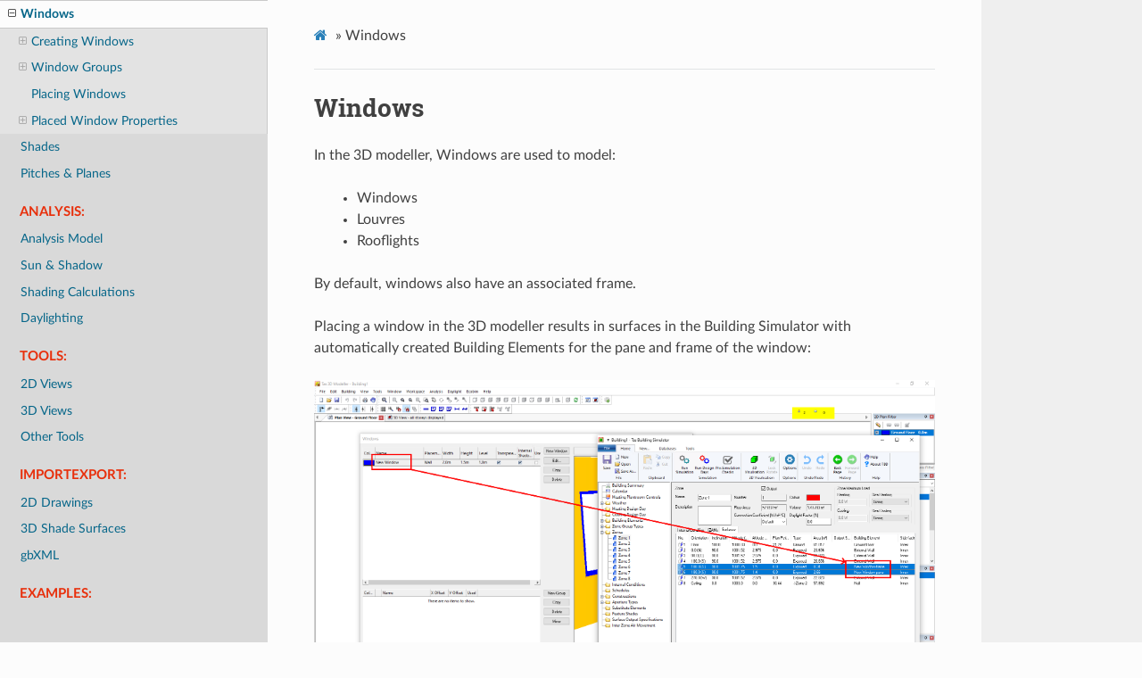

--- FILE ---
content_type: text/html
request_url: https://docs.edsl.net/tas3d/CoreConcepts/Windows.html
body_size: 6986
content:



<!DOCTYPE html>
<html class="writer-html5" lang="en" >
<head>
  <meta charset="utf-8" />
  
  <meta name="viewport" content="width=device-width, initial-scale=1.0" />
  
  <title>Windows &mdash; Tas 3D Modeller 9.5.7 documentation</title>
  

  
  <link rel="stylesheet" href="../_static/css/theme.css" type="text/css" />
  <link rel="stylesheet" href="../_static/pygments.css" type="text/css" />
  <link rel="stylesheet" href="../_static/pygments.css" type="text/css" />
  <link rel="stylesheet" href="../_static/css/theme.css" type="text/css" />
  <link rel="stylesheet" href="../_static/css/custom.css" type="text/css" />

  
  

  
  

  

  
  <!--[if lt IE 9]>
    <script src="../_static/js/html5shiv.min.js"></script>
  <![endif]-->
  
    
      <script type="text/javascript" id="documentation_options" data-url_root="../" src="../_static/documentation_options.js"></script>
        <script data-url_root="../" id="documentation_options" src="../_static/documentation_options.js"></script>
        <script src="../_static/jquery.js"></script>
        <script src="../_static/underscore.js"></script>
        <script src="../_static/doctools.js"></script>
        <script src="../_static/custom.js"></script>
    
    <script type="text/javascript" src="../_static/js/theme.js"></script>

    
    <link rel="index" title="Index" href="../genindex.html" />
    <link rel="search" title="Search" href="../search.html" />
    <link rel="next" title="Shades" href="Shades.html" />
    <link rel="prev" title="Zones" href="Zoning.html" />
    <!-- Global site tag (gtag.js) - Google Analytics -->
<script async src="https://www.googletagmanager.com/gtag/js?id=G-DG981D9MBV"></script>
<script>
  window.dataLayer = window.dataLayer || [];
  function gtag(){dataLayer.push(arguments);}
  gtag('js', new Date());

  gtag('config', 'G-DG981D9MBV');
</script>
     

</head>

<body class="wy-body-for-nav">

   
  <div class="wy-grid-for-nav">
    
    <nav data-toggle="wy-nav-shift" class="wy-nav-side">
      <div class="wy-side-scroll">
        <div class="wy-side-nav-search"  style="background: white" >
          

          
            <a href="../index.html" class="icon icon-home"> Tas 3D Modeller
          

          
            
            <img src="../_static/edsl_logo.png" class="logo" alt="Logo"/>
          
          </a>

          
            
            
              <div class="version">
                9.5.7
              </div>
            
          

          
<div role="search">
  <form id="rtd-search-form" class="wy-form" action="../search.html" method="get">
    <input type="text" name="q" placeholder="Search docs" />
    <input type="hidden" name="check_keywords" value="yes" />
    <input type="hidden" name="area" value="default" />
  </form>
</div>

          
        </div>

        
        <div class="wy-menu wy-menu-vertical" data-spy="affix" role="navigation" aria-label="main navigation">
          
            
            
              
            
            
              <p class="caption" role="heading"><span class="caption-text">Introduction:</span></p>
<ul>
<li class="toctree-l1"><a class="reference internal" href="../Intro/WhatIs3DModeller.html">What is the 3D modeller?</a></li>
<li class="toctree-l1"><a class="reference internal" href="../Intro/HowFitRestOfTas.html">How does the 3D modeller relate to other Tas apps?</a></li>
<li class="toctree-l1"><a class="reference internal" href="../Intro/WhatCanIAnalyse.html">What can I analyse in Tas3D?</a></li>
</ul>
<p class="caption" role="heading"><span class="caption-text">QuickStart:</span></p>
<ul>
<li class="toctree-l1"><a class="reference internal" href="../QuickStart/Introduction.html">Introduction</a></li>
<li class="toctree-l1"><a class="reference internal" href="../QuickStart/ImportingDWG.html">Importing a Drawing</a></li>
<li class="toctree-l1"><a class="reference internal" href="../QuickStart/DrawingWalls.html">Drawing Walls &amp; Making Spaces</a></li>
<li class="toctree-l1"><a class="reference internal" href="../QuickStart/CreatingWindows.html">Creating Windows</a></li>
<li class="toctree-l1"><a class="reference internal" href="../QuickStart/PitchedSurfaces.html">Pitched Surfaces</a></li>
<li class="toctree-l1"><a class="reference internal" href="../QuickStart/BuildingElements.html">Building Elements</a></li>
<li class="toctree-l1"><a class="reference internal" href="../QuickStart/Zoning.html">Zoning</a></li>
<li class="toctree-l1"><a class="reference internal" href="../QuickStart/Exporting.html">Generating the Building Simulator file</a></li>
</ul>
<p class="caption" role="heading"><span class="caption-text">Core Concepts:</span></p>
<ul class="current">
<li class="toctree-l1"><a class="reference internal" href="BuildingProperties.html">Building Properties</a></li>
<li class="toctree-l1"><a class="reference internal" href="Storeys.html">Storeys</a></li>
<li class="toctree-l1"><a class="reference internal" href="BuildingElements.html">Building Elements</a></li>
<li class="toctree-l1"><a class="reference internal" href="Zoning.html">Zones</a></li>
<li class="toctree-l1 current"><a class="current reference internal" href="#">Windows</a><ul>
<li class="toctree-l2"><a class="reference internal" href="#creating-windows">Creating Windows</a><ul>
<li class="toctree-l3"><a class="reference internal" href="#placement">Placement</a></li>
<li class="toctree-l3"><a class="reference internal" href="#window-dimensions">Window Dimensions</a></li>
<li class="toctree-l3"><a class="reference internal" href="#level">Level</a></li>
<li class="toctree-l3"><a class="reference internal" href="#transparent">Transparent</a></li>
<li class="toctree-l3"><a class="reference internal" href="#internal-shadows">Internal Shadows</a></li>
<li class="toctree-l3"><a class="reference internal" href="#used">Used</a></li>
<li class="toctree-l3"><a class="reference internal" href="#frame-dimensions">Frame Dimensions</a></li>
<li class="toctree-l3"><a class="reference internal" href="#pane-dimensions">Pane Dimensions</a></li>
</ul>
</li>
<li class="toctree-l2"><a class="reference internal" href="#window-groups">Window Groups</a><ul>
<li class="toctree-l3"><a class="reference internal" href="#creating-a-window-group">Creating a window group</a></li>
<li class="toctree-l3"><a class="reference internal" href="#x-offset-y-offset">x-offset &amp; y-offset</a></li>
<li class="toctree-l3"><a class="reference internal" href="#mirror">Mirror</a></li>
</ul>
</li>
<li class="toctree-l2"><a class="reference internal" href="#placing-windows">Placing Windows</a></li>
<li class="toctree-l2"><a class="reference internal" href="#placed-window-properties">Placed Window Properties</a><ul>
<li class="toctree-l3"><a class="reference internal" href="#fit-to-wall">Fit to wall</a></li>
</ul>
</li>
</ul>
</li>
<li class="toctree-l1"><a class="reference internal" href="Shades.html">Shades</a></li>
<li class="toctree-l1"><a class="reference internal" href="PitchesAndPlanes.html">Pitches &amp; Planes</a></li>
</ul>
<p class="caption" role="heading"><span class="caption-text">Analysis:</span></p>
<ul>
<li class="toctree-l1"><a class="reference internal" href="../Analysis/AnalysisModel.html">Analysis Model</a></li>
<li class="toctree-l1"><a class="reference internal" href="../Analysis/SunAndShadow.html">Sun &amp; Shadow</a></li>
<li class="toctree-l1"><a class="reference internal" href="../Analysis/ShadingCalculations.html">Shading Calculations</a></li>
<li class="toctree-l1"><a class="reference internal" href="../Analysis/Daylighting.html">Daylighting</a></li>
</ul>
<p class="caption" role="heading"><span class="caption-text">Tools:</span></p>
<ul>
<li class="toctree-l1"><a class="reference internal" href="../Tools/2DPlan.html">2D Views</a></li>
<li class="toctree-l1"><a class="reference internal" href="../Tools/3D.html">3D Views</a></li>
<li class="toctree-l1"><a class="reference internal" href="../Tools/OtherTools.html">Other Tools</a></li>
</ul>
<p class="caption" role="heading"><span class="caption-text">ImportExport:</span></p>
<ul>
<li class="toctree-l1"><a class="reference internal" href="../ImportExport/DWG2D.html">2D Drawings</a></li>
<li class="toctree-l1"><a class="reference internal" href="../ImportExport/DWG3DShades.html">3D Shade Surfaces</a></li>
<li class="toctree-l1"><a class="reference internal" href="../ImportExport/gbXML.html">gbXML</a></li>
</ul>
<p class="caption" role="heading"><span class="caption-text">Examples:</span></p>
<ul>
<li class="toctree-l1"><a class="reference internal" href="../Examples/Planes.html">Planes</a></li>
<li class="toctree-l1"><a class="reference internal" href="../Examples/Other.html">Other Examples</a></li>
<li class="toctree-l1"><a class="reference internal" href="../Examples/ZoningL2a.html">Zoning: Part L2A &amp; EPC</a></li>
</ul>
<p class="caption" role="heading"><span class="caption-text">Productivity Tips:</span></p>
<ul>
<li class="toctree-l1"><a class="reference internal" href="../ProductivityTips/ShortcutKeys.html">Shortcut Keys</a></li>
</ul>

            
          
        </div>
        
      </div>
    </nav>

    <section data-toggle="wy-nav-shift" class="wy-nav-content-wrap">

      
      <nav class="wy-nav-top" aria-label="top navigation">
        
          <i data-toggle="wy-nav-top" class="fa fa-bars"></i>
          <a href="../index.html">Tas 3D Modeller</a>
        
      </nav>


      <div class="wy-nav-content">
        
        <div class="rst-content">
        
          

















<div role="navigation" aria-label="breadcrumbs navigation">

  <ul class="wy-breadcrumbs">
    
      <li><a href="../index.html" class="icon icon-home"></a> &raquo;</li>
        
      <li>Windows</li>
    
    
      <li class="wy-breadcrumbs-aside">
        
          
        
      </li>
    
  </ul>

  
  <hr/>
</div>
          <div role="main" class="document" itemscope="itemscope" itemtype="http://schema.org/Article">
           <div itemprop="articleBody">
            
  <div class="section" id="windows">
<span id="id1"></span><h1>Windows<a class="headerlink" href="#windows" title="Permalink to this headline">¶</a></h1>
<p>In the 3D modeller, Windows are used to model:</p>
<blockquote>
<div><ul class="simple">
<li><p>Windows</p></li>
<li><p>Louvres</p></li>
<li><p>Rooflights</p></li>
</ul>
</div></blockquote>
<p>By default, windows also have an associated frame.</p>
<p>Placing a window in the 3D modeller results in surfaces in the Building Simulator with automatically created Building Elements for the pane and frame of the window:</p>
<img alt="../_images/Window_Elements.png" src="../_images/Window_Elements.png" />
<div class="admonition note">
<p class="admonition-title">Note</p>
<p>Each Window in the Windows create/edit dialog will have a pane and frame Building Element associated with it in the Building Simulator.</p>
<p>If you need to apply a different construction or aperture to an instance of the same window, you should copy that window in the 3D modeller.</p>
</div>
<div class="section" id="creating-windows">
<h2>Creating Windows<a class="headerlink" href="#creating-windows" title="Permalink to this headline">¶</a></h2>
<p>To add new Windows to the 3D model, click <strong>model</strong> &gt;&gt; <strong>create/edit</strong> &gt;&gt; <strong>Windows</strong> in the ribbon:</p>
<img alt="../_images/Windows_Ribbon.png" src="../_images/Windows_Ribbon.png" />
<p>The following dialog will open:</p>
<img alt="../_images/Create_Windows.png" src="../_images/Create_Windows.png" />
<div class="section" id="placement">
<h3>Placement<a class="headerlink" href="#placement" title="Permalink to this headline">¶</a></h3>
<p>The placement of a Window can be one of:</p>
<blockquote>
<div><ul class="simple">
<li><p>Wall</p></li>
<li><p>Roof</p></li>
<li><p>Floor</p></li>
<li><p>Door</p></li>
<li><p>Full Wall Height</p></li>
</ul>
</div></blockquote>
<p>The placement determines where the window can be placed in the 2D plan view. <strong>Wall</strong>, <strong>Full Wall Height</strong> and <strong>Door</strong> can only be placed in walls.</p>
<p><strong>Roof</strong> and <strong>Floor</strong> windows can only be placed inside a space, as they will become part of the floor or ceiling element of that space.</p>
<p>The <strong>Roof</strong> and <strong>Floor</strong> options are used for modelling rooflights and windows between floors.</p>
<p>The <strong>Door</strong> option creates a window that will automatically have a <strong>level</strong> of just above the building element thickness of the floor of the space it is placed adjacent to:</p>
<img alt="../_images/Window_Placement_Door.png" src="../_images/Window_Placement_Door.png" />
<p>If you didnt use the <strong>Door</strong> placement, you would need to use two different Windows to achieve the above effect.</p>
</div>
<div class="section" id="window-dimensions">
<h3>Window Dimensions<a class="headerlink" href="#window-dimensions" title="Permalink to this headline">¶</a></h3>
<p>The window dimensions are entered via the <strong>Width</strong> and <strong>Height</strong> property in the dialog, and include the frame if the frame is present.</p>
</div>
<div class="section" id="level">
<h3>Level<a class="headerlink" href="#level" title="Permalink to this headline">¶</a></h3>
<p>The level of the window is the height above the current storey at which the window is placed in the wall:</p>
<img alt="../_images/Window_Level.png" src="../_images/Window_Level.png" />
<p>As the level is measured relative to the start of a Storey, is <strong>not</strong> above the thickness of Building Element assigned to the floor.</p>
</div>
<div class="section" id="transparent">
<h3>Transparent<a class="headerlink" href="#transparent" title="Permalink to this headline">¶</a></h3>
<p>The transparent option is used for modelling transparent surfaces; if it is not checked, the Window will still have a frame and pane in the Building Simulator, but will not allow light to penetrate in the 3D model:</p>
<img alt="../_images/Window_Opaque.png" src="../_images/Window_Opaque.png" />
<p>This is often used to model louvres or spandrel.</p>
<p>Transparent elements in the 3D modeller, including windows, affect Daylight and Shadow calculations in the 3D modeller. They do not affect the thermal simulation in the Building Simulator directly.</p>
<p>In the Builidng Simulator, you can assign opaque or transparent constructions elements that are transparent in the 3D modeller, but doing so can lead to confusion and can affect the shading calculations.</p>
</div>
<div class="section" id="internal-shadows">
<h3>Internal Shadows<a class="headerlink" href="#internal-shadows" title="Permalink to this headline">¶</a></h3>
<p>See <a class="reference internal" href="BuildingElements.html#be-int-shadows"><span class="std std-ref">Internal shadows</span></a> for details.</p>
</div>
<div class="section" id="used">
<h3>Used<a class="headerlink" href="#used" title="Permalink to this headline">¶</a></h3>
<p>The used checkbox helps you easily identify windows which have not been placed in a model, so can safely be deleted.</p>
</div>
<div class="section" id="frame-dimensions">
<h3>Frame Dimensions<a class="headerlink" href="#frame-dimensions" title="Permalink to this headline">¶</a></h3>
<p>You can change the size of a windows frame by checking the <strong>Frame Dimensions</strong> checkbox:</p>
<img alt="../_images/Window_Frame_Dimensions.png" src="../_images/Window_Frame_Dimensions.png" />
<p>You will then be able to change the <strong>Frame Width</strong>, <strong>Frame Percentage</strong> and <strong>Frame Depth</strong>.</p>
<p>The <strong>% Frame</strong> checkbox determines whether the width of the frame is given as a percentage (via the <em>Frame Width</em> field), or as an absolute size (via the <em>Frame Width</em> field).</p>
<p>If you do not wish to include a frame for a window, you can set the width to 0%.</p>
<p>Frames are assumed to be non-transparent.</p>
<p>The <strong>Frame Depth</strong> field is used to alter the dimension of the frame perpendicular to the window:</p>
<img alt="../_images/Window_Frame_Depth.png" src="../_images/Window_Frame_Depth.png" />
</div>
<div class="section" id="pane-dimensions">
<h3>Pane Dimensions<a class="headerlink" href="#pane-dimensions" title="Permalink to this headline">¶</a></h3>
<p>You can alter the <strong>Pane Depth</strong> and <strong>Pane Offset</strong> of a window by checking the <strong>Pane Dimensions</strong> checkbox:</p>
<img alt="../_images/Window_Pane_Dimensions.png" src="../_images/Window_Pane_Dimensions.png" />
<p>The <strong>Pane Offset</strong> determines where the pane is placed within the wall, and is useful when modelling recessed panes, or panes that protrude:</p>
<img alt="../_images/Window_Pane_Offset.png" src="../_images/Window_Pane_Offset.png" />
<p>The value can be positive or negative.</p>
<p>The <strong>Pane Depth</strong> field is used to give ‘thickness’ to the pane; this is particularly useful when modelling non-transparent elements, as the thickness of transparent materials is not modelled in the Building Simulator.</p>
<p>The <strong>Pane Depth</strong> will have a minimal effect on daylight calculations, as the Radiosity based method used in the software does not require modelling refraction between the inner and outer surfaces of the pane.</p>
</div>
</div>
<div class="section" id="window-groups">
<h2>Window Groups<a class="headerlink" href="#window-groups" title="Permalink to this headline">¶</a></h2>
<p>Window groups are used to combine several windows into a group that can be placed as one in the 3D model.</p>
<p>They are also used when you need to model a window being above or below another window.</p>
<img alt="../_images/Window_Group.png" src="../_images/Window_Group.png" />
<p>Window groups can contain any number of windows or window groups.</p>
<div class="section" id="creating-a-window-group">
<h3>Creating a window group<a class="headerlink" href="#creating-a-window-group" title="Permalink to this headline">¶</a></h3>
<p>To create a new window group, click on the <strong>New Group</strong> button.</p>
<p>You can add windows to this group by dragging them from the top section of the dialog. The same window can be added multiple times:</p>
<img alt="../_images/Create_Window_Group.gif" src="../_images/Create_Window_Group.gif" />
<div class="admonition note">
<p class="admonition-title">Note</p>
<p>When you add a window to a window group, the level of the window will be used as the initial y-offset value. This will not change if you alter the level of the original window.</p>
</div>
</div>
<div class="section" id="x-offset-y-offset">
<h3>x-offset &amp; y-offset<a class="headerlink" href="#x-offset-y-offset" title="Permalink to this headline">¶</a></h3>
<p>The x-offset of an entry in a window group is the relative horizontal position of the window within a group.</p>
<img alt="../_images/Window_Group_Offset.png" src="../_images/Window_Group_Offset.png" />
<p>The y-offset is the vertical position of window within the group.</p>
</div>
<div class="section" id="mirror">
<h3>Mirror<a class="headerlink" href="#mirror" title="Permalink to this headline">¶</a></h3>
<p>The mirror button allows you to create a new window group that is a mirror image of the selected window group:</p>
<img alt="../_images/Window_Group_Mirror.png" src="../_images/Window_Group_Mirror.png" />
</div>
</div>
<div class="section" id="placing-windows">
<h2>Placing Windows<a class="headerlink" href="#placing-windows" title="Permalink to this headline">¶</a></h2>
<p>Both vertical horizontal (rooflights) windows &amp; window groups can be placed in a 2D plan view by using the <strong>Place Window</strong> tool (<strong>model</strong> &gt;&gt; <strong>create/edit</strong> &gt;&gt; <strong>placement</strong> &gt;&gt; <strong>window</strong>) in the ribbon:</p>
<img alt="../_images/Place_Window_Ribbon.png" src="../_images/Place_Window_Ribbon.png" />
<p>Vertical windows can only be placed within walls, and horizontal windows such as rooflights can only be placed within a space:</p>
<img alt="../_images/Place_Windows_2D_Plan.png" src="../_images/Place_Windows_2D_Plan.png" />
<div class="admonition warning">
<p class="admonition-title">Warning</p>
<p>It is essential that windows with the <strong>wall</strong> placement option are positioned completely within the inner volume of a room. If they aren’t, you’ll get a <strong>Windows are not contained within walls</strong> error message and the model will be invalid.</p>
</div>
<img alt="../_images/Windows_Contained_Walls.png" src="../_images/Windows_Contained_Walls.png" />
<p><strong>The minimum level of a window or window group must be greater than the thickness of the building element applied to the floor</strong></p>
<p><strong>The level + height of a window or window group must not be greater than the room height</strong>, which is given by the storey height minus the thicknesses of the ceiling/floor building elements.</p>
</div>
<div class="section" id="placed-window-properties">
<h2>Placed Window Properties<a class="headerlink" href="#placed-window-properties" title="Permalink to this headline">¶</a></h2>
<p>Once windows are placed in the 2D plan view, some of their dimensions can be changed independently without affecting other windows of that type.</p>
<img alt="../_images/Window_Select_Properties.png" src="../_images/Window_Select_Properties.png" />
<p>In the above, there is one type of window which is placed twice in the 2D plan view and has two different widths.</p>
<p>To edit the dimensions of a window placement, use the <strong>select window</strong> tool with a 2D plan view selected.</p>
<div class="section" id="fit-to-wall">
<h3>Fit to wall<a class="headerlink" href="#fit-to-wall" title="Permalink to this headline">¶</a></h3>
<p>You can automatically stretch an individual placement of a vertical window to fill the available wall space:</p>
<img alt="../_images/Window_Fit_Wall.gif" src="../_images/Window_Fit_Wall.gif" />
<p>To fit to wall, use the <strong>select window</strong> tool and right click on the window and select <strong>fit to wall</strong>.</p>
</div>
</div>
</div>


           </div>
           
          </div>
          <footer>
    <div class="rst-footer-buttons" role="navigation" aria-label="footer navigation">
        <a href="Shades.html" class="btn btn-neutral float-right" title="Shades" accesskey="n" rel="next">Next <span class="fa fa-arrow-circle-right" aria-hidden="true"></span></a>
        <a href="Zoning.html" class="btn btn-neutral float-left" title="Zones" accesskey="p" rel="prev"><span class="fa fa-arrow-circle-left" aria-hidden="true"></span> Previous</a>
    </div>

  <hr/>

  <div role="contentinfo">
    <p>
        &#169; Copyright 2025, EDSL.

    </p>
  </div>
    
    
    
    Built with <a href="https://www.sphinx-doc.org/">Sphinx</a> using a
    
    <a href="https://github.com/readthedocs/sphinx_rtd_theme">theme</a>
    
    provided by <a href="https://readthedocs.org">Read the Docs</a>. 

</footer>
        </div>
      </div>

    </section>

  </div>
  

  <script type="text/javascript">
      jQuery(function () {
          SphinxRtdTheme.Navigation.enable(true);
      });
  </script>

  
  
    
   

</body>
</html>

--- FILE ---
content_type: text/css
request_url: https://docs.edsl.net/tas3d/_static/css/custom.css
body_size: 385
content:
/* Hover colour of menu on left, so text remains visible. */
.wy-menu-vertical li.current>a:hover, .wy-menu-vertical li.on a:hover {
   background: #404040 !important;
}

.wy-menu .caption-text {
	color: rgb(232,47,11) ;//!important;
	font-weight: bold !important;
	font-size: 110% !important;
}

.reference
{
	color: #066689 !important;
}

.reference:hover
{
	color: #ffffff !important;
}



.wy-nav-side{
	background-color: rgb(217, 217, 217) !important; //was 84
}

.wy-side-nav-search
{
	background-color: rgb(7,162,216) !important;
}

/* override table width restrictions */
@media screen and (min-width: 767px) {

   .wy-table-responsive table td {
      /* !important prevents the common CSS stylesheets from overriding
         this as on RTD they are loaded after this stylesheet */
      white-space: normal !important;
   }

   .wy-table-responsive {
      overflow: visible !important;
   }
}



--- FILE ---
content_type: application/javascript
request_url: https://docs.edsl.net/tas3d/_static/custom.js
body_size: 30
content:
$(document).ready(function(){

    // make the logo url point to an external page
    var my_custom_logo_url="https://docs.edsl.net/";
    var home_elements = $('.icon-home');
    var logo_element = home_elements[0];
    logo_element.href=my_custom_logo_url;
});

--- FILE ---
content_type: application/javascript
request_url: https://docs.edsl.net/tas3d/_static/documentation_options.js
body_size: 154
content:
var DOCUMENTATION_OPTIONS = {
    URL_ROOT: document.getElementById("documentation_options").getAttribute('data-url_root'),
    VERSION: '9.5.7',
    LANGUAGE: 'None',
    COLLAPSE_INDEX: false,
    BUILDER: 'html',
    FILE_SUFFIX: '.html',
    LINK_SUFFIX: '.html',
    HAS_SOURCE: true,
    SOURCELINK_SUFFIX: '.txt',
    NAVIGATION_WITH_KEYS: false
};